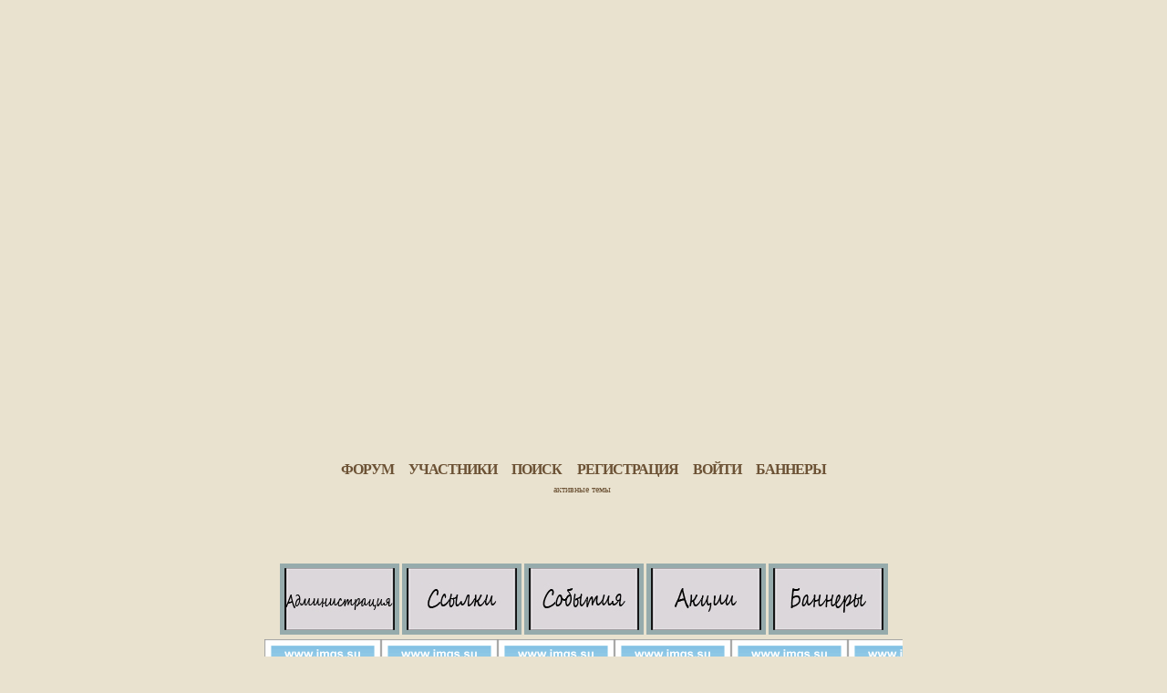

--- FILE ---
content_type: text/html; charset=windows-1251
request_url: http://dreams.obleach.ru/viewforum.php?id=34
body_size: 8068
content:
<!DOCTYPE html PUBLIC "-//W3C//DTD XHTML 1.0 Strict//EN" "http://www.w3.org/TR/xhtml1/DTD/xhtml1-strict.dtd">
<html xmlns="http://www.w3.org/1999/xhtml" xml:lang="ru" lang="ru" dir="ltr" prefix="og: http://ogp.me/ns#">
<head>
<meta http-equiv="Content-Type" content="text/html; charset=windows-1251">
<meta name="viewport" content="width=device-width, initial-scale=1.0">
<title>Архив отвергнутых анкет</title>
<meta property="og:title" content="Архив отвергнутых анкет"><meta property="og:url" content="http://dreams.obleach.ru/viewforum.php?id=34"><script type="text/javascript">
try{self.document.location.hostname==parent.document.location.hostname&&self.window!=parent.window&&self.parent.window!=parent.parent.window&&document.write('</he'+'ad><bo'+'dy style="display:none"><plaintext>')}catch(e){}
try{if(top===self&&location.hostname.match(/^www\./))location.href=document.URL.replace(/\/\/www\./,'//')}catch(e){}
var FORUM = new Object({ set : function(prop, val){ try { eval("this."+prop+"=val"); } catch (e) {} }, get : function(prop){ try { var val = eval("this."+prop); } catch (e) { var val = undefined; } return val; }, remove : function(prop, val){ try { eval("delete this."+prop); } catch (e) {} } });
// JavaScript переменные форума
var BoardID = 745733;
var BoardCat = 7;
var BoardStyle = 'Custom';
var ForumAPITicket = '22aba92af144f2ea48c14fb9bf49413adba550aa';
var GroupID = 3;
var GroupTitle = 'Гость';
var GroupUserTitle = '';
var PartnerID = 1;
var RequestTime = 1768576742;
var StaticURL = 'http://forumstatic.ru';
var AvatarsURL = 'http://forumavatars.ru';
var FilesURL = 'http://forumstatic.ru';
var ScriptsURL = 'http://forumscripts.ru';
var UploadsURL = 'http://upforme.ru';
</script>
<script type="text/javascript" src="/js/libs.min.js?v=4"></script>
<script type="text/javascript" src="/js/extra.js?v=4"></script>
<link rel="alternate" type="application/rss+xml" href="http://dreams.obleach.ru/export.php?type=rss&amp;fid=34" title="RSS" />
<link rel="top" href="http://dreams.obleach.ru" title="Форум" />
<link rel="search" href="http://dreams.obleach.ru/search.php" title="Поиск" />
<link rel="author" href="http://dreams.obleach.ru/userlist.php" title="Участники" />
<link rel="stylesheet" type="text/css" href="http://forumstatic.ru/styles/000b/61/05/style.1293774471.css" />
<link rel="stylesheet" type="text/css" href="/style/extra.css?v=23" />
<link rel="stylesheet" type="text/css" href="/style/mobile.css?v=5" />
<script>window.yaContextCb=window.yaContextCb||[]</script><script src="https://yandex.ru/ads/system/context.js" async></script>
</head>
<body>

<!-- body-header -->
<div id="pun_wrap">
<div id="pun" class="ru isguest gid3">
<div id="pun-viewforum" class="punbb"  data-forum-id="34" data-cat-id="4">


<div id="mybb-counter" style="display:none">
<script type="text/javascript"> (function(m,e,t,r,i,k,a){m[i]=m[i]||function(){(m[i].a=m[i].a||[]).push(arguments)}; m[i].l=1*new Date(); for (var j = 0; j < document.scripts.length; j++) {if (document.scripts[j].src === r) { return; }} k=e.createElement(t),a=e.getElementsByTagName(t)[0],k.async=1,k.src=r,a.parentNode.insertBefore(k,a)}) (window, document, "script", "https://mc.yandex.ru/metrika/tag.js", "ym"); ym(201230, "init", { clickmap:false, trackLinks:true, accurateTrackBounce:true });

</script> <noscript><div><img src="https://mc.yandex.ru/watch/201230" style="position:absolute; left:-9999px;" alt="" /></div></noscript>
</div>

<div id="html-header">
	<script type="text/javascript">
document.getElementsByClassName = function(className) {
	var children = document.getElementsByTagName('*') || document.all;
	var elements = new Array();
  
	for (var i = 0; i < children.length; i++) {
var child = children[i];
var classNames = child.className.split(' ');
for (var j = 0; j < classNames.length; j++) {
	if (classNames[j] == className) {
elements.push(child);
break;
	}
}
	}
	return elements;
}

var Reflection = {
	defaultHeight : 0.5,
	defaultOpacity: 0.5,
	
	add: function(image, options) {
Reflection.remove(image);

doptions = { "height" : Reflection.defaultHeight, "opacity" : Reflection.defaultOpacity }
if (options) {
	for (var i in doptions) {
if (!options[i]) {
	options[i] = doptions[i];
}
	}
} else {
	options = doptions;
}
	
try {
	var d = document.createElement('div');
	var p = image;
	
	var classes = p.className.split(' ');
	var newClasses = '';
	for (j=0;j<classes.length;j++) {
if (classes[j] != "reflect") {
	if (newClasses) {
newClasses += ' '
	}
	
	newClasses += classes[j];
}
	}

	var reflectionHeight = Math.floor(p.height*options['height']);
	var divHeight = Math.floor(p.height*(1+options['height']));
	
	var reflectionWidth = p.width;
	
	if (document.all && !window.opera) {
/* Fix hyperlinks */
                if(p.parentElement.tagName == 'A') {
	                var d = document.createElement('a');
	                d.href = p.parentElement.href;
                }  
                    
/* Copy original image's classes & styles to div */
d.className = newClasses;
p.className = 'reflected';

d.style.cssText = p.style.cssText;
p.style.cssText = 'vertical-align: bottom';
	
var reflection = document.createElement('img');
reflection.src = p.src;
reflection.style.width = reflectionWidth+'px';

reflection.style.marginBottom = "-"+(p.height-reflectionHeight)+'px';
reflection.style.filter = 'flipv progid:DXImageTransform.Microsoft.Alpha(opacity='+(options['opacity']*100)+', style=1, finishOpacity=0, startx=0, starty=0, finishx=0, finishy='+(options['height']*100)+')';

d.style.width = reflectionWidth+'px';
d.style.height = divHeight+'px';
p.parentNode.replaceChild(d, p);

d.appendChild(p);
d.appendChild(reflection);
	} else {
var canvas = document.createElement('canvas');
if (canvas.getContext) {
	/* Copy original image's classes & styles to div */
	d.className = newClasses;
	p.className = 'reflected';
	
	d.style.cssText = p.style.cssText;
	p.style.cssText = 'vertical-align: bottom';
	
	var context = canvas.getContext("2d");

	canvas.style.height = reflectionHeight+'px';
	canvas.style.width = reflectionWidth+'px';
	canvas.height = reflectionHeight;
	canvas.width = reflectionWidth;
	
	d.style.width = reflectionWidth+'px';
	d.style.height = divHeight+'px';
	p.parentNode.replaceChild(d, p);
	
	d.appendChild(p);
	d.appendChild(canvas);
	
	context.save();
	
	context.translate(0,image.height-1);
	context.scale(1,-1);
	
	context.drawImage(image, 0, 0, reflectionWidth, image.height);
	
	context.restore();
	
	context.globalCompositeOperation = "destination-out";
	var gradient = context.createLinearGradient(0, 0, 0, reflectionHeight);
	
	gradient.addColorStop(1, "rgba(255, 255, 255, 1.0)");
	gradient.addColorStop(0, "rgba(255, 255, 255, "+(1-options['opacity'])+")");

	context.fillStyle = gradient;
	if (navigator.appVersion.indexOf('WebKit') != -1) {
context.fill();
	} else {
context.fillRect(0, 0, reflectionWidth, reflectionHeight*2);
	}
}
	}
} catch (e) {
	    }
	},
	
	remove : function(image) {
if (image.className == "reflected") {
	image.className = image.parentNode.className;
	image.parentNode.parentNode.replaceChild(image, image.parentNode);
}
	}
}

function addReflections() {
	var rimages = document.getElementsByClassName('reflect');
	for (i=0;i<rimages.length;i++) {
var rheight = null;
var ropacity = null;

var classes = rimages[i].className.split(' ');
for (j=0;j<classes.length;j++) {
	if (classes[j].indexOf("rheight") == 0) {
var rheight = classes[j].substring(7)/100;
	} else if (classes[j].indexOf("ropacity") == 0) {
var ropacity = classes[j].substring(8)/100;
	}
}

Reflection.add(rimages[i], { height: rheight, opacity : ropacity});
	}
}

var previousOnload = window.onload;
window.onload = function () { if(previousOnload) previousOnload(); addReflections(); }
</script>
<style> 
div .splLink {width: 121px; height: 68px; border: 0px solid #c7c7be; background: #96ABAC; text-align: center; font-family: Comic Sans Ms; font-size: 15px; padding: 5px;}
.spll {width: 130px; height: 80px; }
.spll div .splCont {height: auto; width: 200px; background: #96ABAC; padding: 5px; z-index: 1000; margin-top: 5px; border: 2px solid #c7c7be; font-size: 12px; font-family: Microsoft Sans Serif; text-align: center;}
</style>
</div>

<div id="pun-title" class="section">
	<table id="title-logo-table" cellspacing="0">
		<tbody id="title-logo-tbody">
			<tr id="title-logo-tr">
				<td id="title-logo-tdl" class="title-logo-tdl">
					<h1 class="title-logo"><span>Bleach [ Your Dream ]</span></h1>
				</td>
				<td id="title-logo-tdr" class="title-logo-tdr"><!-- banner_top --></td>
			</tr>
		</tbody>
	</table>
</div>

<div id="pun-navlinks" class="section">
	<h2><span>Меню навигации</span></h2>
	<ul class="container">
		<li id="navindex"><a href="http://dreams.obleach.ru/"><span>Форум</span></a></li>
		<li id="navuserlist"><a href="http://dreams.obleach.ru/userlist.php" rel="nofollow"><span>Участники</span></a></li>
		<li id="navsearch"><a href="http://dreams.obleach.ru/search.php" rel="nofollow"><span>Поиск</span></a></li>
		<li id="navregister"><a href="http://dreams.obleach.ru/register.php" rel="nofollow"><span>Регистрация</span></a></li>
		<li id="navlogin"><a href="http://dreams.obleach.ru/login.php" rel="nofollow"><span>Войти</span></a></li>
		<li id="navextra1"><a href="http://dreams.obleach.ru/viewtopic.php?id=113">Баннеры</a></li>
	</ul>
</div>

<div id="pun-ulinks" class="section" onclick="void(0)">
	<h2><span>Пользовательские ссылки</span></h2>
	<ul class="container">
		<li class="item1"><a href="http://dreams.obleach.ru/search.php?action=show_recent">Активные темы</a></li>
	</ul>
</div>

<!--noindex-->
<div id="pun-announcement" class="section">
	<h2><span>Объявление</span></h2>
	<div class="container">
		<div class="html-box">
			<div class="container">
<div class="html-box">
<center><table style="width: 71%">
<tr>

<td><div class="spll">
<DIV jQuery1259073801391="4"><div class=splLink href="javscript://" jQuery1259073801391="2"><img src="http://imgs.su/tmp/1290082138.jpg" width="121" height="68" /></div>
<DIV style="DISPLAY: none; position: absolute;" class=splCont jQuery1259073801391="5">
<b>Администраторы:</b>
<br/>
<br/>
<a style="font-size:8pt;" href="http://dreams.obleach.ru/profile.php?id=2" rel="nofollow" class="eTag eTagGr8">ЧерNый Do}!{дь</a>
<br/>
<a style="font-size:8pt;" href="http://dreams.obleach.ru/profile.php?id=214" rel="nofollow" class="eTag eTagGr8">Jaime Abada</a>
<br/>
<br/>
<b>Модераторы:</b>
<br/>
<br/>
<a style="font-size:8pt;" href="http://dreams.obleach.ru/profile.php?id=7" rel="nofollow" class="eTag eTagGr8">Takamori Akira</a>
<br/>
<a style="font-size:8pt;" href="http://dreams.obleach.ru/profile.php?id=259" rel="nofollow" class="eTag eTagGr8">Miguel Cubo</a>
<br/>
<a style="font-size:8pt;" href="http://dreams.obleach.ru/profile.php?id=259" rel="nofollow" class="eTag eTagGr8">Muguruma Kensei</a>
<br/>
<a style="font-size:8pt;" href="http://dreams.obleach.ru/profile.php?id=282" rel="nofollow" class="eTag eTagGr8">Sado Yasutora</a>
<br/>
<br/>
<b>Game Master:</b>
<br/>
<br/>
<a style="font-size:8pt;" href="http://dreams.obleach.ru/profile.php?id=252" rel="nofollow" class="eTag eTagGr8">Inoue Orihime</a>
<br/>
<br/>
<b>Пиар-агенты:</b>
<br/>
<br/>
<a style="font-size:8pt;" href="http://dreams.obleach.ru/profile.php?id=143" rel="nofollow" class="eTag eTagGr8">Furia Tormenta</a>
<br/>
<br/>
<a style="font-size:8pt;" href=" " rel="nofollow" class="eTag eTagGr8">...</a>
</DIV></DIV>
</div></td>
<td><div class="spll">
<DIV jQuery1259073801391="4"><div class=splLink href="javscript://" jQuery1259073801391="2"><img src="http://imgs.su/tmp/1290082245.jpg" width="121" height="68" /></div>
<DIV style="DISPLAY: none; position: absolute;" class=splCont jQuery1259073801391="5">
<b>Ссылки:</b>
 <br/>
 <br/>
<a href="http://dreams.obleach.ru/viewtopic.php?id=17#p128">Сюжет</a>
<br/>
<a href="http://dreams.obleach.ru/viewtopic.php?id=9">Шаблон анкеты</a>
<br/>
<a href="http://dreams.obleach.ru/viewtopic.php?id=583">Список ролей</a>
<br/>
<a href="http://dreams.obleach.ru/viewtopic.php?id=11">Правила</a>
<br/>
<a href="http://dreams.obleach.ru/viewtopic.php?id=30#p71381">Большая энциклопедия "Блич"</a>
</DIV></DIV>
</div></td>
<td><div class="spll">
<DIV jQuery1259073801391="4"><div class=splLink href="javscript://" jQuery1259073801391="2"><img src="http://imgs.su/tmp/1290082348.jpg" width="121" height="68" /></div>
<DIV style="DISPLAY: none; position: absolute;" class=splCont jQuery1259073801391="5">
<b>События:</b>
<br/>
<br/>
Время года: 1 апреля.<br>Время в игре: Раннее утро. 06:00-10:00<br>Погода в Каракуре: тепло и безоблачно. <br>Погода в Обществе Душ: начало дня, тепло, небольшая облачность.<br> Погода в Уэко Мундо: ночь, безоблачное небо, надкусанная луна, тепло, штиль.<br><br><u>Генсей:</u><br>Первое апреля - начало учебного года и очень важное событие для школьников. Каникулы прошли. Иноуэ ждет своих друзей на аллее возле школы. Вскоре должна начаться торжественная линейка.<br><br><u>Шиконкай:</u><br> Сейрейтей и Готей 13 лишь недавно полностью восстановили свои силы и потихоньку начинают привыкать к вошедшему в обыденность занудному "спокойствию". В десятом отряде, кажись назревает пьянка (снова Рангику постаралась).<br><br><u>Уэко Мундо:</u><br> Новая Трес в сборе. Решив хорошенько осмотреть свое творение Мигель собирает воинов в тронном зале.</DIV></DIV>
</div></td>
<td><div class="spll">
<DIV jQuery1259073801391="4"><div class=splLink href="javscript://" jQuery1259073801391="2"><img src="http://imgs.su/tmp/1290082619.jpg" width="121" height="68" /></div>
<DIV style="DISPLAY: none; position: absolute;" class=splCont jQuery1259073801391="5">
<br/>
<a style="font-size:10pt;" href="http://dreams.obleach.ru/viewtopic.php?id=584" rel="nofollow" class="eTag eTagGr8"><font color=black>Акция №1 (Для канонов)</font></a>
<br/>
<a style="font-size:10pt;" href="http://dreams.obleach.ru/viewtopic.php?id=585" rel="nofollow" class="eTag eTagGr8"><font color=black>Акция №2 (Для неканонов)</font></a>
<br/>
<a style="font-size:10pt;" href="http://dreams.obleach.ru/viewtopic.php?id=691" rel="nofollow" class="eTag eTagGr8"><font color=black>Акция №3 (Новая раса)</font></a></DIV></DIV>
</div></td>
<td><div class="spll">
<DIV jQuery1259073801391="4"><div class=splLink href="javscript://" jQuery1259073801391="2"><img src="http://imgs.su/tmp/1290082554.jpg" width="121" height="68" /></div>
<DIV style="DISPLAY: none; position: absolute;" class=splCont jQuery1259073801391="5">
<b>Партнеры:</b>
<center>

<a href="http://narushippuuden.rolka.su/" target="_blank"><img src="http://i45.tinypic.com/mw8l00.gif" title="Naruto Shippuuden" border="0" width="88" height="31" /></a>
  <a href="http://bleachmadnessworld.rusff.ru" target=_self><img src="http://s003.radikal.ru/i201/1007/0c/b727479160cf.gif"alt="Bleach: madness worlds" ></a> 
</center>
<br/>
<a style="font-size:10pt;" href="http://dreams.obleach.ru/viewtopic.php?id=113" rel="nofollow" class="eTag eTagGr8">Баннеры</a></DIV></DIV>
</div></td>


</tr>
</table>

<table width="700" border="0" background="http://imgs.su/tmp/1285777596.jpg" height="300">

<tbody>
<tr>
<td width="270" height="200"> <a href="http://top.roleplay.ru/6776" target="top_"></center>
</center>
<br/><br/><br/><br/><br/><br/><br/><br/><br/><br/><br/><br/><br/><br/><br/><br/><br/>
<center><img src="http://img.rpgtop.su/rpgtop1.gif" alt="Рейтинг Ролевых Ресурсов" border="0"></a>
<a href="http://spark.0pk.ru"><img src="http://i041.radikal.ru/1012/5e/732601161123.png" border="0"></a>
<br/><a title="Каталог фэнтези сайтов Палантир" href='http://palantir.in/?from=8444' target='_blank'><img src="http://palantir.in/count.php?id=8444&cid=palantir2006.png" alt='Palantir' title="Каталог фэнтези сайтов Палантир" border=0 width="88px" height="31px"></a> <a href="http://myanimetop.com/"><img src="http://myanimetop.com/button.php?u=Yourdream" alt="MyAnimeTop - рейтинг сайтов по аниме, манге и хентаю" width="88" height="31" border="0" /></a></center></td>
<td width="350">
<div style="width: 355px; height: 200px;">
<center>
<br/>
<div style="overflow: auto; height: 145px; scrollbar-face-color : #747474; scrollbar-3dlight-color : #747474; scrollbar-darkshadow-color : #DFDDDE; scrollbar-track-color : #DFDDDE; scrollbar-arrow-color : #DFDDDE;">
<p align=center><b>Объявления</b><br/>
<a style="font-size:10pt;" href="http://dreams.obleach.ru/viewtopic.php?id=690" rel="nofollow" class="eTag eTagGr8">Новая раса, новая акция!!!</a></p>
Убедительная просьба не заступориваться на одном месте а писать посты! Увожаемы арранкары, у вас больше не имеется оправданий, чтобы объяснить возникшую пробку, так что прошу всех найти себе партнера и разбежаться по локациям ><<br/> Введена новая расса, на нее будет отдельная акция, свободных мест- семь. Будет представленная общая характеристика персонажей а так же их примерная внешность (можно изменить на нечто похожее).
Напоминаем игрокам, что писать посты в локации, где уже кто-то играет, без согласия играющих запрещено.
</div>
</center>
</div>
</td>
</tr>
</tbody>
</table>
</center>

</div>
</div>
		</div>
	</div>
</div>
<!--/noindex-->

<div id="pun-status" class="section">
	<h2><span>Информация о пользователе</span></h2>
	<p class="container">
		<span class="item1">Привет, Гость!</span> 
		<span class="item2"><a href="/login.php" rel="nofollow">Войдите</a> или <a href="/register.php" rel="nofollow">зарегистрируйтесь</a>.</span> 
	</p>
</div>

<div id="pun-break1" class="divider"><hr /></div>

<div id="pun-crumbs1" class="section">
	<p class="container crumbs"><strong>Вы здесь</strong> <em>&#187;&#160;</em><a href="http://dreams.obleach.ru/">Bleach [ Your Dream ]</a> <em>&#187;&#160;</em>Архив отвергнутых анкет</p>
</div>

<div id="pun-break2" class="divider"><hr /></div>

<div class="section" style="border:0 !important;max-width:100%;overflow:hidden;display:flex;justify-content:center;max-height:250px;overflow:hidden;min-width:300px;">
		<!-- Yandex.RTB R-A-506326-1 -->
<div id="yandex_rtb_R-A-506326-1"></div>
<script>window.yaContextCb.push(()=>{
  Ya.Context.AdvManager.render({
    renderTo: 'yandex_rtb_R-A-506326-1',
    blockId: 'R-A-506326-1'
  })
})</script>
</div>

<div id="pun-main" class="main multipage">
	<h1><span>Архив отвергнутых анкет</span></h1>
	<div class="linkst">
		<div class="pagelink">Страница: <strong>1</strong></div>
	</div>
	<div id="forum_f34" class="forum">
		<h2><span class="item1">Тем</span> <span class="item2">1 страница 4 из 4</span></h2>
		<div class="container">
			<table cellspacing="0" summary="Список тем в форуме: Архив отвергнутых анкет">
			<thead>
				<tr>
					<th class="tcl" scope="col">Тема</th>
					<th class="tc2" scope="col">Ответов</th>
					<th class="tc3" scope="col">Просмотров</th>
					<th class="tcr" scope="col">Последнее сообщение</th>
				</tr>
			</thead>
			<tbody class="hasicon">
			<tr class="altstyle">
				<td class="tcl">
				<div class="intd"><div class="icon"><!-- --></div>
				<div class="tclcon"><span class="acchide">1</span> <a href="http://dreams.obleach.ru/viewtopic.php?id=673">Фран</a> <span class="byuser">&#160;<span class="byuser-username">aka bel</span></span></div></div></td>
									<td class="tc2">28</td>
					<td class="tc3">3175</td>
								<td class="tcr"><em class="user-avatar"><a href="http://dreams.obleach.ru/profile.php?id=7"><span class="avatar-image" style="background-image:url(http://forumavatars.ru/img/avatars/000b/61/05/7-1288290225.png)"></span></a></em><a href="http://dreams.obleach.ru/viewtopic.php?id=673#p73426">2010-11-22 08:06:56</a> <span class="byuser">&#160;<span class="byuser-username">Takamori Akira</span></span></td>
							</tr>
			<tr class=" iredirect">
				<td class="tcl">
				<div class="intd"><div class="icon"><!-- --></div>
				<div class="tclcon"><span class="acchide">2</span> <span class="redirecttext">Перемещена:</span> <a href="http://dreams.obleach.ru/viewtopic.php?id=564">Мефисто Барт Кукабара/Mefisto Bart Kykabara.</a> <span class="byuser">&#160;<span class="byuser-username">Mugen</span></span></div></div></td>
									<td class="tc2">&#160;</td>
					<td class="tc3">&#160;</td>
								<td class="tcr">&#160;</td>
							</tr>
			<tr class="altstyle iredirect">
				<td class="tcl">
				<div class="intd"><div class="icon"><!-- --></div>
				<div class="tclcon"><span class="acchide">3</span> <span class="redirecttext">Перемещена:</span> <a href="http://dreams.obleach.ru/viewtopic.php?id=543">Анкета Хайме Абада</a> <span class="byuser">&#160;<span class="byuser-username">Jaime Abada</span></span></div></div></td>
									<td class="tc2">&#160;</td>
					<td class="tc3">&#160;</td>
								<td class="tcr">&#160;</td>
							</tr>
			<tr class=" iclosed">
				<td class="tcl">
				<div class="intd"><div class="icon"><!-- --></div>
				<div class="tclcon"><span class="acchide">4</span> <span class="closedatafield">Закрыта&#160;</span><a href="http://dreams.obleach.ru/viewtopic.php?id=465">Я убила? Да вы что? Нуладно *хитрая ухмылка*</a> <span class="byuser">&#160;<span class="byuser-username">Aki Dafune</span></span></div></div></td>
									<td class="tc2">16</td>
					<td class="tc3">1510</td>
								<td class="tcr"><em class="user-avatar"><a href="http://dreams.obleach.ru/profile.php?id=4"><span class="avatar-image" style="background-image:url(http://forumavatars.ru/img/avatars/000b/61/05/4-1268674284.jpg)"></span></a></em><a href="http://dreams.obleach.ru/viewtopic.php?id=465#p61730">2010-04-23 18:47:08</a> <span class="byuser">&#160;<span class="byuser-username">Кари</span></span></td>
							</tr>
			</tbody>
			</table>
		</div>
	</div>
	<div class="linksb">
		<div class="pagelink">Страница: <strong>1</strong></div>
	</div>
</div>
<script type="text/javascript">$(document).trigger("pun_main_ready");</script>

<!-- pun_stats -->

<div class="section" style="border:0 !important;max-width:100%;text-align:center;overflow:hidden;max-height:250px;overflow:hidden;min-width:300px;">
		<!-- Yandex.RTB R-A-506326-3 -->
<div id="yandex_rtb_R-A-506326-3"></div>
<script>window.yaContextCb.push(()=>{
  Ya.Context.AdvManager.render({
    renderTo: 'yandex_rtb_R-A-506326-3',
    blockId: 'R-A-506326-3'
  })
})</script>
<script async src="https://cdn.digitalcaramel.com/caramel.js"></script>
<script>window.CaramelDomain = "mybb.ru"</script>
</div>

<!-- banner_bottom -->

<!-- bbo placeholder-->

<div id="pun-break3" class="divider"><hr /></div>

<div id="pun-crumbs2" class="section">
	<p class="container crumbs"><strong>Вы здесь</strong> <em>&#187;&#160;</em><a href="http://dreams.obleach.ru/">Bleach [ Your Dream ]</a> <em>&#187;&#160;</em>Архив отвергнутых анкет</p>
</div>

<div id="pun-break4" class="divider"><hr /></div>

<div id="pun-about" class="section">
	<p class="container">
		<span class="item1" style="padding-left:0"><a title="создать форум бесплатно" href="//mybb.ru/" target="_blank">создать форум бесплатно</a></span>
	</p>
</div>
<script type="text/javascript">$(document).trigger("pun_about_ready"); if (typeof ym == 'object') {ym(201230, 'userParams', {UserId:1, is_user:0}); ym(201230, 'params', {forum_id: 745733});}</script>


<div id="html-footer" class="section">
	<div class="container"><script type="text/javascript">
var arr=document.links
var arr1= new Array ("ЧерNый Do}!{дь","","")
var arr2=new Array ("Jaime Abada","","")
var arr3=new Array ("-","Miguel Cubo","Takamori Akira","Furia Tormenta","Muguruma Kensei","Sado Yasutora")
var arr4=new Array ("Inoue Orihime","","")
var arr5=new Array (" ","","")
var arr6=new Array ("","","")

for (x in arr)
{for(l in arr1)
{if (arr[x].innerHTML==arr1[l])
{
arr[x].innerHTML="<font color='000000'>"+arr[x].innerHTML+"</font>"}}}

for (x in arr)
{for(m in arr2)
{if (arr[x].innerHTML==arr2[m])
{
arr[x].innerHTML="<font color='120a8f'>"+arr[x].innerHTML+"</font>"}}}

for (x in arr)
{for(n in arr3)
{if (arr[x].innerHTML==arr3[n])
{
arr[x].innerHTML="<font color='4f7942'>"+arr[x].innerHTML+"</font>"}}}

for (x in arr)
{for(o in arr4)
{if (arr[x].innerHTML==arr4[o])
{
arr[x].innerHTML="<font color='fc0fc0'>"+arr[x].innerHTML+"</font>"}}}

for (x in arr)
{for(p in arr5)
{if (arr[x].innerHTML==arr5[p])
{
arr[x].innerHTML="<font color='2e8b57'>"+arr[x].innerHTML+"</font>"}}}

for (x in arr)
{for(r in arr6)
{if (arr[x].innerHTML==arr6[r])
{
arr[x].innerHTML="<font color='660099'>"+arr[x].innerHTML+"</font>"}}}
</script>

<script language="JavaScript">
var str = new String(document.getElementById("navpm").innerHTML)
var str2 = new String(document.location)

if( (str.indexOf("(") != -1) && (str2.indexOf("messages.php") == -1) )
{alert("У Вас есть непрочитанные личные сообщения")}
</script>


<script type="text/javascript">
var arr=document.getElementsByTagName("li")
i=0
while(arr[i] ){
if(arr[i].className=="pa-avatar item2"){
name=arr[i].innerHTML
name=name.substring(4)
arr[i].innerHTML="<img class=reflect "+name+" "
}
i++
}
</script>
<!-- jquery уже подключен -->
<script type="text/javascript"> 
  $(document).ready(function(){
    $('.splLink').click(function(){
      $(this).parent().children('div.splCont').toggle('normal');
      return false;
    });
  });
</script></div>
</div>

</div>
</div>
</div>




</body>
</html>


--- FILE ---
content_type: text/css
request_url: http://forumstatic.ru/styles/000b/61/05/style_cs.1293774471.css
body_size: 2002
content:
/* CS1 Background and text colours
-------------------------------------------------------------*/
#pun-title TABLE { 
background : transparent url(http://s009.radikal.ru/i307/1012/2a/ebd58ed8db04.png) no-repeat center top;   margin-top:-1px;
}

body {    background-image: url(http://i022.radikal.ru/1012/db/2c8948185c87.jpg);
	background-color: #e9e2cf;
}

/* CS1.1 */
.punbb .section .container, .punbb .post-body, .punbb .post-links, .punbb td.tc2, .punbb td.tc3,
.punbb .formal fieldset .post-box, #viewprofile li strong, #viewprofile li div, #setmods dd,
.punbb .info-box, .punbb #pun-main .info-box .legend {
  background-color: transparent;
  color: #9c764b;
line-height: 11px;
  }

/* CS1.2 */
.punbb .main .container, .punbb .post .container, .punbb .post h3, .punbb-admin #pun-admain .adcontainer {
  background-color: transparent;
  color: #9c764b;
  }

/* CS1.3 */
#pun-stats h2, .punbb .main h1, .punbb .main h2, #pun-debug h2, .punbb-admin #pun-admain h2 {
  background-color: transparent;
  background-image: url();
  color: #9c764b;
  font-style: normal;   text-align: center;
  font-size: 1.3em;
  font-family: georgia;  
  letter-spacing: -1px;
  text-transform: uppercase;
  font-weight: bold;
  height: 8px;

  }

/* CS1.4 */
#pun-title, #pun-title .container, .punbb .modmenu .container {
  background-color: transparent;
  color: #9c764b;
  }

/* CS1.5 */
.punbb legend span, #viewprofile h2 span, #profilenav h2 span, .punbb-admin #pun-admain legend span {
  background-color: transparent;
  color: #9c764b
  }

/* CS1.6 */
.punbb .post h3 span, .punbb th, #viewprofile li, #setmods dl  {
  background-color: transparent;
  color: #9c764b
  }

/* CS1.7 */
.punbb .quote-box, .punbb .code-box {
background : transparent url() repeat center top;   
  color: #9c764b
  }

/* CS1.8 */
#pun-navlinks .container {
  background-color: transparent;
  color: #9c764b;
  }

.offline li.pa-online strong {
  font-weight: normal
  }

.punbb textarea, .punbb select, .punbb input {
background : transparent url() repeat center top;   
  color: #9c764b
}

/* CS2 Border colours
-------------------------------------------------------------*/

/* CS2.1 */
.punbb .container, .punbb .post-body, .post h3, #pun-title {
  border-color: transparent;
  }

/* CS2.2 */
.punbb .section, .punbb .forum, .punbb .formal, .punbb .modmenu, .punbb .info,
.punbb .category, .punbb .post {
  border-color: transparent;
  }

/* CS2.3 */
#pun-stats h2, .punbb .main h1, .punbb .main h2, #pun-debug h2, .punbb-admin #pun-admain h2 {
  border-color: transparent;
  }

/* CS2.4 */
.punbb td, .punbb fieldset, #viewprofile ul, #profilenav ul, .punbb .post .post-body,
.punbb .post h3 span, .post-links ul, .post-links, .usertable table {
  border-color: transparent;
  }

/* CS2.5 */
.punbb th {
  border-color: transparent;
  }

/* CS2.6 */
.punbb .quote-box, .punbb .code-box {
  border-color: #BAC1C9 #FAFFFF #FAFFFF #BAC1C9;
  }

#pun-ulinks li, #pun-announcement h2 span, li#onlinelist, #pun-help .formal .info-box h3.legend span {
  border-color: transparent;
  }

#pun-ulinks li a, #pun-announcement h2, li#onlinelist div, #pun-help .formal .info-box h3.legend {
  border-color: transparent;
  }

.punbb .divider {
  border-color: #BAC1C9 #FAFFFF #FAFFFF #FAFFFF
  }

.punbb .formal fieldset .post-box, .punbb .info-box {
  border: 1px solid #dedfdf
  }

li.pa-online {
  border-left-color: transparent;
  }

.punbb .post-sig dt {
  border-top-color: #dae1e9 !important;
  }


/* CS3 Links
-------------------------------------------------------------*/

/* CS3.1 */
.punbb a, .punbb a:link, .punbb a:visited,
.punbb-admin #pun-admain a, .punbb-admin #pun-admain a:link, .punbb-admin #punbb-admain a:visited {
  color: #6c5235;
  border-bottom: 0px none #000;
  text-decoration: none;

  }

.punbb li.isactive a, .punbb li.isactive a:link, .punbb li.isactive a:visited {
  color: #6c5235
  }

/* CS3.2 */
.punbb a:hover, .punbb a:focus, .punbb a:active,  .punbb-admin #pun-admain .nodefault,
.punbb-admin #punbb-admain a:hover, .punbb-admin #punbb-admain a:focus, .punbb-admin #punbb-admain a:active {
    color: #6c5235;
    border-bottom: 0px none #000;
    text-decoration: none;
  }

/* CS3.3 */
#pun-navlinks a {
  color: #6c5235;
    border-bottom: 0px none #000;
  text-decoration: none;
  font-weight: bold;

  }

/* CS3.4 */
#pun-navlinks a:hover, #pun-navlinks a:focus, #pun-navlinks a:active {
  color: #6c5235;
  font-weight: bold;
font-style: normal;
  border-bottom: 0px none #000;
  text-decoration: none;

  }

#pun-pagelinks a:active, #pun-pagelinks a:focus {
  background-color: #333;
  color: #fff;
  }

/* CS4 Post status icons
 -------------------------------------------------------------*/
Div.icon {background-image : url(http://s010.radikal.ru/i311/1012/99/416070029423.jpg); background-repeat: no-repeat;}
TR.inew Div.icon {background-image : url(http://s008.radikal.ru/i306/1012/a1/79c9c7ce7210.jpg); background-repeat: no-repeat;}
TR.isticky Div.icon {background-image : url(http://s008.radikal.ru/i306/1012/a1/79c9c7ce7210.jpg); background-repeat: no-repeat;}
TR.iclosed Div.icon {background-image : url(http://s008.radikal.ru/i306/1012/a1/79c9c7ce7210.jpg); background-repeat: no-repeat;}
TR.iredirect Div.icon {background-image : url(http://s008.radikal.ru/i306/1012/a1/79c9c7ce7210.jpg); background-repeat: no-repeat;}

#pun-main div.catleft, #pun-main div.catright {display: none}


#pun-title table tbody tr .title-logo-tdr {position: absolute; z-index:0; left: 70px; top:390px }

#pun-main div.catleft, #pun-main div.catright {display: none}
pa-adnote , .pa-from , .pa-reg , .pa-posts, .pa-respect , .pa-positive, .pa-sex, .pa-icq , .pa-ip , .pa-online , .pa-age , .pa-mailagent, .pa-avatar, .pa-title, .pa-author , .pa-time-visit , .pa-fld1 , .pa-fld3 , .pa-fld2, .pa-last-visit{ text-align: center;}
.lastedit {display:none} 


.stickytext, .closedatafield {display: none;}

#pun-main .category .container table .hasicon .tcl .intd .tclcon h3 a
{ font-size: 1em;
   font-weight: bold; 
   letter-spacing: 0px;
   text-transform: uppercase;
   font-family: tahoma;
   padding-bottom: 4px;
   border-top-width: 3px;
   border-top-color: #9bb3ce;}

#pun-main .post-author ul
{ line-height: 10px;
  font-family: verdana;}

#pun_wrap #pun #pun-viewtopic #pun-main .topic h3 span
{  background-color: #ece4d6;}

#pun #html-header #html-header #html-header #html-header table tbody tr td #pun-status .container
{ font-size: 1.1em;
   font-weight: normal; 
   letter-spacing: -1px;
   text-transform: uppercase;
   font-family: cambria; }